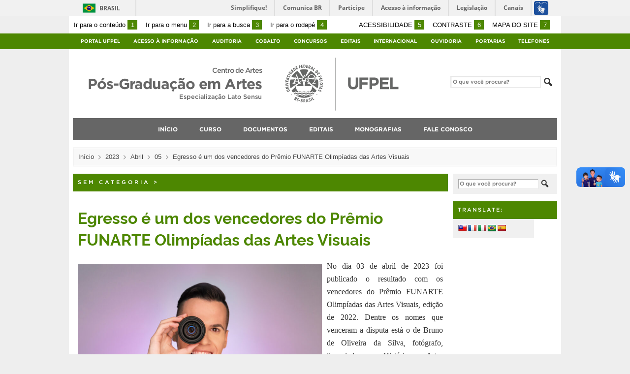

--- FILE ---
content_type: text/html; charset=UTF-8
request_url: https://wp.ufpel.edu.br/especializacaoemartesvisuais/2023/04/05/egresso-e-um-dos-vencedores-do-premio-funarte-olimpiadas-das-artes-visuais/
body_size: 11472
content:
<!DOCTYPE html>
<html prefix="og: http://ogp.me/ns# fb: https://www.facebook.com/2008/fbml" lang="pt-BR">
<head>
	<meta http-equiv="Content-Type" content="text/html; charset=utf-8" />
	<meta name="viewport" content="width=device-width, initial-scale=1.0">
	<title>
		Pós-Graduação em Artes &raquo; Egresso é um dos vencedores do Prêmio FUNARTE Olimpíadas das Artes Visuais	</title>
	<link rel="alternate" type="application/rss+xml" title="Pós-Graduação em Artes" href="https://wp.ufpel.edu.br/especializacaoemartesvisuais/feed/" />

	<meta property='og:title' content='Egresso é um dos vencedores do Prêmio FUNARTE Olimpíadas das Artes Visuais'/>
<meta property='og:image' content='https://wp.ufpel.edu.br/especializacaoemartesvisuais/files/2023/04/Foto-Divulgacao-Oficial-Premio-FUNARTE-Bruno-400x267.jpg' />
<meta property='og:site_name' content='Pós-Graduação em Artes' />
<meta property='og:description' content='No dia 03 de abril de 2023 foi publicado o resultado com os vencedores do Prêmio FUNARTE Olimpíadas das Artes Visuais, edição de 2022. Dentre os nomes que venceram a disputa está o de Bruno de Oliveira da Silva, fotógrafo, licenciado em História e Artes Visuais, egresso da Pós-Graduação em Artes da Universidade Federal de [&hellip;]' />
<meta property='og:type' content='article' />
<meta property='og:url' content='http://wp.ufpel.edu.br/especializacaoemartesvisuais/2023/04/05/egresso-e-um-dos-vencedores-do-premio-funarte-olimpiadas-das-artes-visuais/' />

	<meta name='robots' content='max-image-preview:large' />
	<style>img:is([sizes="auto" i], [sizes^="auto," i]) { contain-intrinsic-size: 3000px 1500px }</style>
	<link rel='dns-prefetch' href='//translate.google.com' />
<link rel='dns-prefetch' href='//www.google.com' />
<link rel='dns-prefetch' href='//barra.brasil.gov.br' />
<script type="text/javascript">
/* <![CDATA[ */
window._wpemojiSettings = {"baseUrl":"https:\/\/s.w.org\/images\/core\/emoji\/16.0.1\/72x72\/","ext":".png","svgUrl":"https:\/\/s.w.org\/images\/core\/emoji\/16.0.1\/svg\/","svgExt":".svg","source":{"concatemoji":"https:\/\/wp.ufpel.edu.br\/especializacaoemartesvisuais\/wp-includes\/js\/wp-emoji-release.min.js?ver=1752861098"}};
/*! This file is auto-generated */
!function(s,n){var o,i,e;function c(e){try{var t={supportTests:e,timestamp:(new Date).valueOf()};sessionStorage.setItem(o,JSON.stringify(t))}catch(e){}}function p(e,t,n){e.clearRect(0,0,e.canvas.width,e.canvas.height),e.fillText(t,0,0);var t=new Uint32Array(e.getImageData(0,0,e.canvas.width,e.canvas.height).data),a=(e.clearRect(0,0,e.canvas.width,e.canvas.height),e.fillText(n,0,0),new Uint32Array(e.getImageData(0,0,e.canvas.width,e.canvas.height).data));return t.every(function(e,t){return e===a[t]})}function u(e,t){e.clearRect(0,0,e.canvas.width,e.canvas.height),e.fillText(t,0,0);for(var n=e.getImageData(16,16,1,1),a=0;a<n.data.length;a++)if(0!==n.data[a])return!1;return!0}function f(e,t,n,a){switch(t){case"flag":return n(e,"\ud83c\udff3\ufe0f\u200d\u26a7\ufe0f","\ud83c\udff3\ufe0f\u200b\u26a7\ufe0f")?!1:!n(e,"\ud83c\udde8\ud83c\uddf6","\ud83c\udde8\u200b\ud83c\uddf6")&&!n(e,"\ud83c\udff4\udb40\udc67\udb40\udc62\udb40\udc65\udb40\udc6e\udb40\udc67\udb40\udc7f","\ud83c\udff4\u200b\udb40\udc67\u200b\udb40\udc62\u200b\udb40\udc65\u200b\udb40\udc6e\u200b\udb40\udc67\u200b\udb40\udc7f");case"emoji":return!a(e,"\ud83e\udedf")}return!1}function g(e,t,n,a){var r="undefined"!=typeof WorkerGlobalScope&&self instanceof WorkerGlobalScope?new OffscreenCanvas(300,150):s.createElement("canvas"),o=r.getContext("2d",{willReadFrequently:!0}),i=(o.textBaseline="top",o.font="600 32px Arial",{});return e.forEach(function(e){i[e]=t(o,e,n,a)}),i}function t(e){var t=s.createElement("script");t.src=e,t.defer=!0,s.head.appendChild(t)}"undefined"!=typeof Promise&&(o="wpEmojiSettingsSupports",i=["flag","emoji"],n.supports={everything:!0,everythingExceptFlag:!0},e=new Promise(function(e){s.addEventListener("DOMContentLoaded",e,{once:!0})}),new Promise(function(t){var n=function(){try{var e=JSON.parse(sessionStorage.getItem(o));if("object"==typeof e&&"number"==typeof e.timestamp&&(new Date).valueOf()<e.timestamp+604800&&"object"==typeof e.supportTests)return e.supportTests}catch(e){}return null}();if(!n){if("undefined"!=typeof Worker&&"undefined"!=typeof OffscreenCanvas&&"undefined"!=typeof URL&&URL.createObjectURL&&"undefined"!=typeof Blob)try{var e="postMessage("+g.toString()+"("+[JSON.stringify(i),f.toString(),p.toString(),u.toString()].join(",")+"));",a=new Blob([e],{type:"text/javascript"}),r=new Worker(URL.createObjectURL(a),{name:"wpTestEmojiSupports"});return void(r.onmessage=function(e){c(n=e.data),r.terminate(),t(n)})}catch(e){}c(n=g(i,f,p,u))}t(n)}).then(function(e){for(var t in e)n.supports[t]=e[t],n.supports.everything=n.supports.everything&&n.supports[t],"flag"!==t&&(n.supports.everythingExceptFlag=n.supports.everythingExceptFlag&&n.supports[t]);n.supports.everythingExceptFlag=n.supports.everythingExceptFlag&&!n.supports.flag,n.DOMReady=!1,n.readyCallback=function(){n.DOMReady=!0}}).then(function(){return e}).then(function(){var e;n.supports.everything||(n.readyCallback(),(e=n.source||{}).concatemoji?t(e.concatemoji):e.wpemoji&&e.twemoji&&(t(e.twemoji),t(e.wpemoji)))}))}((window,document),window._wpemojiSettings);
/* ]]> */
</script>
<style id='wp-emoji-styles-inline-css' type='text/css'>

	img.wp-smiley, img.emoji {
		display: inline !important;
		border: none !important;
		box-shadow: none !important;
		height: 1em !important;
		width: 1em !important;
		margin: 0 0.07em !important;
		vertical-align: -0.1em !important;
		background: none !important;
		padding: 0 !important;
	}
</style>
<link rel='stylesheet' id='wp-block-library-css' href='https://wp.ufpel.edu.br/especializacaoemartesvisuais/wp-includes/css/dist/block-library/style.min.css?ver=1752861095' type='text/css' media='all' />
<style id='classic-theme-styles-inline-css' type='text/css'>
/*! This file is auto-generated */
.wp-block-button__link{color:#fff;background-color:#32373c;border-radius:9999px;box-shadow:none;text-decoration:none;padding:calc(.667em + 2px) calc(1.333em + 2px);font-size:1.125em}.wp-block-file__button{background:#32373c;color:#fff;text-decoration:none}
</style>
<style id='global-styles-inline-css' type='text/css'>
:root{--wp--preset--aspect-ratio--square: 1;--wp--preset--aspect-ratio--4-3: 4/3;--wp--preset--aspect-ratio--3-4: 3/4;--wp--preset--aspect-ratio--3-2: 3/2;--wp--preset--aspect-ratio--2-3: 2/3;--wp--preset--aspect-ratio--16-9: 16/9;--wp--preset--aspect-ratio--9-16: 9/16;--wp--preset--color--black: #000000;--wp--preset--color--cyan-bluish-gray: #abb8c3;--wp--preset--color--white: #ffffff;--wp--preset--color--pale-pink: #f78da7;--wp--preset--color--vivid-red: #cf2e2e;--wp--preset--color--luminous-vivid-orange: #ff6900;--wp--preset--color--luminous-vivid-amber: #fcb900;--wp--preset--color--light-green-cyan: #7bdcb5;--wp--preset--color--vivid-green-cyan: #00d084;--wp--preset--color--pale-cyan-blue: #8ed1fc;--wp--preset--color--vivid-cyan-blue: #0693e3;--wp--preset--color--vivid-purple: #9b51e0;--wp--preset--gradient--vivid-cyan-blue-to-vivid-purple: linear-gradient(135deg,rgba(6,147,227,1) 0%,rgb(155,81,224) 100%);--wp--preset--gradient--light-green-cyan-to-vivid-green-cyan: linear-gradient(135deg,rgb(122,220,180) 0%,rgb(0,208,130) 100%);--wp--preset--gradient--luminous-vivid-amber-to-luminous-vivid-orange: linear-gradient(135deg,rgba(252,185,0,1) 0%,rgba(255,105,0,1) 100%);--wp--preset--gradient--luminous-vivid-orange-to-vivid-red: linear-gradient(135deg,rgba(255,105,0,1) 0%,rgb(207,46,46) 100%);--wp--preset--gradient--very-light-gray-to-cyan-bluish-gray: linear-gradient(135deg,rgb(238,238,238) 0%,rgb(169,184,195) 100%);--wp--preset--gradient--cool-to-warm-spectrum: linear-gradient(135deg,rgb(74,234,220) 0%,rgb(151,120,209) 20%,rgb(207,42,186) 40%,rgb(238,44,130) 60%,rgb(251,105,98) 80%,rgb(254,248,76) 100%);--wp--preset--gradient--blush-light-purple: linear-gradient(135deg,rgb(255,206,236) 0%,rgb(152,150,240) 100%);--wp--preset--gradient--blush-bordeaux: linear-gradient(135deg,rgb(254,205,165) 0%,rgb(254,45,45) 50%,rgb(107,0,62) 100%);--wp--preset--gradient--luminous-dusk: linear-gradient(135deg,rgb(255,203,112) 0%,rgb(199,81,192) 50%,rgb(65,88,208) 100%);--wp--preset--gradient--pale-ocean: linear-gradient(135deg,rgb(255,245,203) 0%,rgb(182,227,212) 50%,rgb(51,167,181) 100%);--wp--preset--gradient--electric-grass: linear-gradient(135deg,rgb(202,248,128) 0%,rgb(113,206,126) 100%);--wp--preset--gradient--midnight: linear-gradient(135deg,rgb(2,3,129) 0%,rgb(40,116,252) 100%);--wp--preset--font-size--small: 14px;--wp--preset--font-size--medium: 20px;--wp--preset--font-size--large: 22px;--wp--preset--font-size--x-large: 42px;--wp--preset--font-size--regular: 16px;--wp--preset--font-size--larger: 28px;--wp--preset--spacing--20: 0.44rem;--wp--preset--spacing--30: 0.67rem;--wp--preset--spacing--40: 1rem;--wp--preset--spacing--50: 1.5rem;--wp--preset--spacing--60: 2.25rem;--wp--preset--spacing--70: 3.38rem;--wp--preset--spacing--80: 5.06rem;--wp--preset--shadow--natural: 6px 6px 9px rgba(0, 0, 0, 0.2);--wp--preset--shadow--deep: 12px 12px 50px rgba(0, 0, 0, 0.4);--wp--preset--shadow--sharp: 6px 6px 0px rgba(0, 0, 0, 0.2);--wp--preset--shadow--outlined: 6px 6px 0px -3px rgba(255, 255, 255, 1), 6px 6px rgba(0, 0, 0, 1);--wp--preset--shadow--crisp: 6px 6px 0px rgba(0, 0, 0, 1);}:where(.is-layout-flex){gap: 0.5em;}:where(.is-layout-grid){gap: 0.5em;}body .is-layout-flex{display: flex;}.is-layout-flex{flex-wrap: wrap;align-items: center;}.is-layout-flex > :is(*, div){margin: 0;}body .is-layout-grid{display: grid;}.is-layout-grid > :is(*, div){margin: 0;}:where(.wp-block-columns.is-layout-flex){gap: 2em;}:where(.wp-block-columns.is-layout-grid){gap: 2em;}:where(.wp-block-post-template.is-layout-flex){gap: 1.25em;}:where(.wp-block-post-template.is-layout-grid){gap: 1.25em;}.has-black-color{color: var(--wp--preset--color--black) !important;}.has-cyan-bluish-gray-color{color: var(--wp--preset--color--cyan-bluish-gray) !important;}.has-white-color{color: var(--wp--preset--color--white) !important;}.has-pale-pink-color{color: var(--wp--preset--color--pale-pink) !important;}.has-vivid-red-color{color: var(--wp--preset--color--vivid-red) !important;}.has-luminous-vivid-orange-color{color: var(--wp--preset--color--luminous-vivid-orange) !important;}.has-luminous-vivid-amber-color{color: var(--wp--preset--color--luminous-vivid-amber) !important;}.has-light-green-cyan-color{color: var(--wp--preset--color--light-green-cyan) !important;}.has-vivid-green-cyan-color{color: var(--wp--preset--color--vivid-green-cyan) !important;}.has-pale-cyan-blue-color{color: var(--wp--preset--color--pale-cyan-blue) !important;}.has-vivid-cyan-blue-color{color: var(--wp--preset--color--vivid-cyan-blue) !important;}.has-vivid-purple-color{color: var(--wp--preset--color--vivid-purple) !important;}.has-black-background-color{background-color: var(--wp--preset--color--black) !important;}.has-cyan-bluish-gray-background-color{background-color: var(--wp--preset--color--cyan-bluish-gray) !important;}.has-white-background-color{background-color: var(--wp--preset--color--white) !important;}.has-pale-pink-background-color{background-color: var(--wp--preset--color--pale-pink) !important;}.has-vivid-red-background-color{background-color: var(--wp--preset--color--vivid-red) !important;}.has-luminous-vivid-orange-background-color{background-color: var(--wp--preset--color--luminous-vivid-orange) !important;}.has-luminous-vivid-amber-background-color{background-color: var(--wp--preset--color--luminous-vivid-amber) !important;}.has-light-green-cyan-background-color{background-color: var(--wp--preset--color--light-green-cyan) !important;}.has-vivid-green-cyan-background-color{background-color: var(--wp--preset--color--vivid-green-cyan) !important;}.has-pale-cyan-blue-background-color{background-color: var(--wp--preset--color--pale-cyan-blue) !important;}.has-vivid-cyan-blue-background-color{background-color: var(--wp--preset--color--vivid-cyan-blue) !important;}.has-vivid-purple-background-color{background-color: var(--wp--preset--color--vivid-purple) !important;}.has-black-border-color{border-color: var(--wp--preset--color--black) !important;}.has-cyan-bluish-gray-border-color{border-color: var(--wp--preset--color--cyan-bluish-gray) !important;}.has-white-border-color{border-color: var(--wp--preset--color--white) !important;}.has-pale-pink-border-color{border-color: var(--wp--preset--color--pale-pink) !important;}.has-vivid-red-border-color{border-color: var(--wp--preset--color--vivid-red) !important;}.has-luminous-vivid-orange-border-color{border-color: var(--wp--preset--color--luminous-vivid-orange) !important;}.has-luminous-vivid-amber-border-color{border-color: var(--wp--preset--color--luminous-vivid-amber) !important;}.has-light-green-cyan-border-color{border-color: var(--wp--preset--color--light-green-cyan) !important;}.has-vivid-green-cyan-border-color{border-color: var(--wp--preset--color--vivid-green-cyan) !important;}.has-pale-cyan-blue-border-color{border-color: var(--wp--preset--color--pale-cyan-blue) !important;}.has-vivid-cyan-blue-border-color{border-color: var(--wp--preset--color--vivid-cyan-blue) !important;}.has-vivid-purple-border-color{border-color: var(--wp--preset--color--vivid-purple) !important;}.has-vivid-cyan-blue-to-vivid-purple-gradient-background{background: var(--wp--preset--gradient--vivid-cyan-blue-to-vivid-purple) !important;}.has-light-green-cyan-to-vivid-green-cyan-gradient-background{background: var(--wp--preset--gradient--light-green-cyan-to-vivid-green-cyan) !important;}.has-luminous-vivid-amber-to-luminous-vivid-orange-gradient-background{background: var(--wp--preset--gradient--luminous-vivid-amber-to-luminous-vivid-orange) !important;}.has-luminous-vivid-orange-to-vivid-red-gradient-background{background: var(--wp--preset--gradient--luminous-vivid-orange-to-vivid-red) !important;}.has-very-light-gray-to-cyan-bluish-gray-gradient-background{background: var(--wp--preset--gradient--very-light-gray-to-cyan-bluish-gray) !important;}.has-cool-to-warm-spectrum-gradient-background{background: var(--wp--preset--gradient--cool-to-warm-spectrum) !important;}.has-blush-light-purple-gradient-background{background: var(--wp--preset--gradient--blush-light-purple) !important;}.has-blush-bordeaux-gradient-background{background: var(--wp--preset--gradient--blush-bordeaux) !important;}.has-luminous-dusk-gradient-background{background: var(--wp--preset--gradient--luminous-dusk) !important;}.has-pale-ocean-gradient-background{background: var(--wp--preset--gradient--pale-ocean) !important;}.has-electric-grass-gradient-background{background: var(--wp--preset--gradient--electric-grass) !important;}.has-midnight-gradient-background{background: var(--wp--preset--gradient--midnight) !important;}.has-small-font-size{font-size: var(--wp--preset--font-size--small) !important;}.has-medium-font-size{font-size: var(--wp--preset--font-size--medium) !important;}.has-large-font-size{font-size: var(--wp--preset--font-size--large) !important;}.has-x-large-font-size{font-size: var(--wp--preset--font-size--x-large) !important;}
:where(.wp-block-post-template.is-layout-flex){gap: 1.25em;}:where(.wp-block-post-template.is-layout-grid){gap: 1.25em;}
:where(.wp-block-columns.is-layout-flex){gap: 2em;}:where(.wp-block-columns.is-layout-grid){gap: 2em;}
:root :where(.wp-block-pullquote){font-size: 1.5em;line-height: 1.6;}
</style>
<link rel='stylesheet' id='contact-form-7-css' href='https://wp.ufpel.edu.br/especializacaoemartesvisuais/wp-content/plugins/contact-form-7/includes/css/styles.css?ver=1760557320' type='text/css' media='all' />
<link rel='stylesheet' id='dashicons-css' href='https://wp.ufpel.edu.br/especializacaoemartesvisuais/wp-includes/css/dashicons.min.css?ver=1621980506' type='text/css' media='all' />
<link rel='stylesheet' id='cobalto-css' href='https://wp.ufpel.edu.br/especializacaoemartesvisuais/wp-content/plugins/dados-cobalto/css/frontend.css?ver=1727096648' type='text/css' media='all' />
<link rel='stylesheet' id='fullcalendar-css' href='https://wp.ufpel.edu.br/especializacaoemartesvisuais/wp-content/plugins/dados-cobalto/js/fullcalendar-5.11.0/lib/main.min.css?ver=1727096649' type='text/css' media='all' />
<link rel='stylesheet' id='google-language-translator-css' href='https://wp.ufpel.edu.br/especializacaoemartesvisuais/wp-content/plugins/google-language-translator/css/style.css?ver=1703019854' type='text/css' media='' />
<link rel='stylesheet' id='wpipessoa-css' href='https://wp.ufpel.edu.br/especializacaoemartesvisuais/wp-content/plugins/wpi-pessoas/css/frontend.css?ver=1572361390' type='text/css' media='all' />
<link rel='stylesheet' id='fa-solid-css' href='https://wp.ufpel.edu.br/especializacaoemartesvisuais/wp-content/themes/UFPel2.0/vendor/fontawesome/css/solid.min.css?ver=1686149138' type='text/css' media='all' />
<link rel='stylesheet' id='fa-brands-css' href='https://wp.ufpel.edu.br/especializacaoemartesvisuais/wp-content/themes/UFPel2.0/vendor/fontawesome/css/brands.min.css?ver=1686149138' type='text/css' media='all' />
<link rel='stylesheet' id='ufpel-css' href='https://wp.ufpel.edu.br/especializacaoemartesvisuais/wp-content/themes/UFPel2.0/style.css?ver=1686149138' type='text/css' media='all' />
<style id='ufpel-inline-css' type='text/css'>

		.corTexto,
		#titulo:hover { color: #4d8701; }
		.corFundo { background-color: #4d8701; }
		.corBorda { border-color: #4d8701; }
		.corFill  { fill: #4d8701; }
		.dest_bloco:hover > .dest_bloco_titulo { color: #4d8701; border-color: #4d8701; }
		#nomesite { font-size: 1.75em; }
		#und_vinc { font-size: 0.85em; }
	
			#menu_principal { font-size: 12px;	}
			#menu_principal ul ul li { font-size: 13px; text-transform: none; }
			#menu_principal ul ul li a { font-weight: normal; }
			#menu_principal ul > li > a { padding-left: 20px; padding-right: 20px; }
		
			#menu_principal { text-align: center; }
		
</style>
<link rel='stylesheet' id='ufpel-contraste-css' href='https://wp.ufpel.edu.br/especializacaoemartesvisuais/wp-content/themes/UFPel2.0/css/contraste.css?ver=1686149136' type='text/css' media='all' />
<link rel='stylesheet' id='federalfm-css' href='https://wp.ufpel.edu.br/especializacaoemartesvisuais/wp-content/plugins/widgets-ufpel/radio/frontend.css?ver=1661875529' type='text/css' media='all' />
<link rel='stylesheet' id='federalfm-skin-css' href='https://wp.ufpel.edu.br/especializacaoemartesvisuais/wp-content/plugins/widgets-ufpel/radio/jplayer/skin.css?ver=1661875529' type='text/css' media='all' />
<link rel='stylesheet' id='previsao-cppmet-css' href='https://wp.ufpel.edu.br/especializacaoemartesvisuais/wp-content/plugins/widgets-ufpel/previsao/frontend.css?ver=1661875528' type='text/css' media='all' />
<link rel='stylesheet' id='arquivoinst-widget-css' href='https://wp.ufpel.edu.br/especializacaoemartesvisuais/wp-content/plugins/widgets-ufpel/arquivo//frontend.css?ver=1661875528' type='text/css' media='all' />
<link rel='stylesheet' id='manchete-widget-styles-css' href='https://wp.ufpel.edu.br/especializacaoemartesvisuais/wp-content/plugins/widgets-ufpel/manchete//frontend.css?ver=1661875528' type='text/css' media='all' />
<script type="text/javascript" src="https://wp.ufpel.edu.br/especializacaoemartesvisuais/wp-includes/js/jquery/jquery.min.js?ver=1754069796" id="jquery-core-js"></script>
<script type="text/javascript" src="https://wp.ufpel.edu.br/especializacaoemartesvisuais/wp-includes/js/jquery/jquery-migrate.min.js?ver=1693343920" id="jquery-migrate-js"></script>
<script type="text/javascript" src="https://wp.ufpel.edu.br/especializacaoemartesvisuais/wp-content/themes/UFPel2.0/js/menu-w3c/MenubarItemLinks.js?ver=1686149137" id="menubar-item-links-js"></script>
<script type="text/javascript" src="https://wp.ufpel.edu.br/especializacaoemartesvisuais/wp-content/themes/UFPel2.0/js/menu-w3c/MenubarLinks.js?ver=1686149137" id="menubar-links-js"></script>
<script type="text/javascript" src="https://wp.ufpel.edu.br/especializacaoemartesvisuais/wp-content/themes/UFPel2.0/js/menu-w3c/PopupMenuItemLinks.js?ver=1686149137" id="popup-menu-item-links-js"></script>
<script type="text/javascript" src="https://wp.ufpel.edu.br/especializacaoemartesvisuais/wp-content/themes/UFPel2.0/js/menu-w3c/PopupMenuLinks.js?ver=1686149137" id="popup-menu-links-js"></script>
<script type="text/javascript" src="https://wp.ufpel.edu.br/especializacaoemartesvisuais/wp-content/themes/UFPel2.0/js/reflex/reflex.js?ver=1686149137" id="reflex-js"></script>
<script type="text/javascript" src="https://wp.ufpel.edu.br/especializacaoemartesvisuais/wp-content/themes/UFPel2.0/js/jcarousel/jquery.jcarousel.min.js?ver=1686149137" id="jcarousel-js"></script>
<script type="text/javascript" src="https://wp.ufpel.edu.br/especializacaoemartesvisuais/wp-content/themes/UFPel2.0/js/jcarousel/jquery.jcarousel-swipe.min.js?ver=1686149137" id="jcarousel-swipe-js"></script>
<script type="text/javascript" id="base-site-js-extra">
/* <![CDATA[ */
var configTema = {"fixaScroll":"1"};
/* ]]> */
</script>
<script type="text/javascript" src="https://wp.ufpel.edu.br/especializacaoemartesvisuais/wp-content/themes/UFPel2.0/js/base.js?ver=1686149137" id="base-site-js"></script>
<script type="text/javascript" src="https://wp.ufpel.edu.br/especializacaoemartesvisuais/wp-content/plugins/widgets-ufpel/radio/jplayer/jplayer/jquery.jplayer.min.js?ver=1661875529" id="federalfm-player-js"></script>
<script type="text/javascript" id="federalfm-js-extra">
/* <![CDATA[ */
var dadosPHP = {"widget_url":"https:\/\/wp.ufpel.edu.br\/especializacaoemartesvisuais\/wp-content\/plugins\/widgets-ufpel\/radio\/","autoplay":"","msg_agora":"Agora:","msg_erro":"Fluxo de \u00e1udio n\u00e3o dispon\u00edvel"};
/* ]]> */
</script>
<script type="text/javascript" src="https://wp.ufpel.edu.br/especializacaoemartesvisuais/wp-content/plugins/widgets-ufpel/radio/frontend.js?ver=1757509216" id="federalfm-js"></script>
<script type="text/javascript" src="https://wp.ufpel.edu.br/especializacaoemartesvisuais/wp-content/themes/UFPel2.0/widgets/linksdestacados/widget.js?ver=1686149139" id="linksdestacados-widget-script-js"></script>
<link rel="https://api.w.org/" href="https://wp.ufpel.edu.br/especializacaoemartesvisuais/wp-json/" /><link rel="alternate" title="JSON" type="application/json" href="https://wp.ufpel.edu.br/especializacaoemartesvisuais/wp-json/wp/v2/posts/1282" /><link rel="EditURI" type="application/rsd+xml" title="RSD" href="https://wp.ufpel.edu.br/especializacaoemartesvisuais/xmlrpc.php?rsd" />
<link rel="canonical" href="https://wp.ufpel.edu.br/especializacaoemartesvisuais/2023/04/05/egresso-e-um-dos-vencedores-do-premio-funarte-olimpiadas-das-artes-visuais/" />
<link rel='shortlink' href='https://wp.ufpel.edu.br/especializacaoemartesvisuais/?p=1282' />
<link rel="alternate" title="oEmbed (JSON)" type="application/json+oembed" href="https://wp.ufpel.edu.br/especializacaoemartesvisuais/wp-json/oembed/1.0/embed?url=https%3A%2F%2Fwp.ufpel.edu.br%2Fespecializacaoemartesvisuais%2F2023%2F04%2F05%2Fegresso-e-um-dos-vencedores-do-premio-funarte-olimpiadas-das-artes-visuais%2F" />
<link rel="alternate" title="oEmbed (XML)" type="text/xml+oembed" href="https://wp.ufpel.edu.br/especializacaoemartesvisuais/wp-json/oembed/1.0/embed?url=https%3A%2F%2Fwp.ufpel.edu.br%2Fespecializacaoemartesvisuais%2F2023%2F04%2F05%2Fegresso-e-um-dos-vencedores-do-premio-funarte-olimpiadas-das-artes-visuais%2F&#038;format=xml" />
<style>p.hello{font-size:12px;color:darkgray;}#google_language_translator,#flags{text-align:left;}#google_language_translator{clear:both;}#flags{width:165px;}#flags a{display:inline-block;margin-right:2px;}#google_language_translator{width:auto!important;}div.skiptranslate.goog-te-gadget{display:inline!important;}.goog-tooltip{display: none!important;}.goog-tooltip:hover{display: none!important;}.goog-text-highlight{background-color:transparent!important;border:none!important;box-shadow:none!important;}#google_language_translator{display:none;}#google_language_translator select.goog-te-combo{color:#32373c;}#google_language_translator{color:transparent;}body{top:0px!important;}#goog-gt-{display:none!important;}font font{background-color:transparent!important;box-shadow:none!important;position:initial!important;}#glt-translate-trigger{left:20px;right:auto;}#glt-translate-trigger > span{color:#ffffff;}#glt-translate-trigger{background:#f89406;}.goog-te-gadget .goog-te-combo{width:100%;}</style>
<!-- Matomo -->
<script type="text/javascript">
  var _paq = _paq || [];
  _paq.push(['trackPageView']);
  _paq.push(['enableLinkTracking']);
  (function() {
    var u="https://stats.ufpel.edu.br/";
    _paq.push(['setTrackerUrl', u+'piwik.php']);
    _paq.push(['setSiteId', '5']);
    var d=document, g=d.createElement('script'), s=d.getElementsByTagName('script')[0];
    g.type='text/javascript'; g.async=true; g.defer=true; g.src=u+'piwik.js'; s.parentNode.insertBefore(g,s);
  })();
</script>
<noscript><p><img src="https://stats.ufpel.edu.br/piwik.php?idsite=5&amp;rec=1" style="border:0;" alt="" /></p></noscript>
<!-- End Matomo Code -->

</head>

<body class="wp-singular post-template-default single single-post postid-1282 single-format-standard wp-theme-UFPel20">

	<script type="text/javascript">
		var templateUrl = "https://wp.ufpel.edu.br/especializacaoemartesvisuais/wp-content/themes/UFPel2.0";
	</script>

	<div id="box">
	<header>
		<div id="barra-acessibilidade" class="wrapper barra-acessibilidade clearfix">
			<ul class="atalhos-acessibilidade atalhos-acessibilidade-desktop">
				<li><a accesskey="1" href="#inicioConteudo">Ir para o conteúdo <span class="corFundo">1</span></a></li>
				<li><a accesskey="2" href="#menu_principal" id="irMenu">Ir para o menu <span class="corFundo">2</span></a></li>
				<li><a accesskey="3" href="#campoBusca" id="irBusca">Ir para a busca <span class="corFundo">3</span></a></li>
				<li><a accesskey="4" href="#foot_content">Ir para o rodapé <span class="corFundo">4</span></a></li>
			</ul>
			<ul class="atalhos-acessibilidade atalhos-acessibilidade-gerais">
				<li><a accesskey="5" href="https://wp.ufpel.edu.br/especializacaoemartesvisuais/recursos-de-acessibilidade" class="caps">Acessibilidade <span class="corFundo">5</span></a></li>
				<li><a accesskey="6" href="#contraste" id="contraste" class="caps">Contraste <span class="corFundo">6</span></a></li>
				<li><a accesskey="7" href="https://wp.ufpel.edu.br/especializacaoemartesvisuais/mapa-do-site" id="contraste" class="caps">Mapa do site <span class="corFundo">7</span></a></li>
			</ul>
		</div>

					<div id="barra-brasil" style="background: #7F7F7F; height: 20px; padding: 0 0 0 10px; display: block; box-sizing: border-box;">
				<ul id="menu-barra-temp" style="list-style:none;">
					<li style="display:inline; float:left;padding-right:10px; margin-right:10px; border-right:1px solid #EDEDED"><a href="http://brasil.gov.br" style="font-family:sans,sans-serif; text-decoration:none; color:white;">Portal do Governo Brasileiro</a></li>
					<li><a style="font-family:sans,sans-serif; text-decoration:none; color:white;" href="http://epwg.governoeletronico.gov.br/barra/atualize.html">Atualize sua Barra de Governo</a></li>
				</ul>
			</div>
		
		<div id="menu_ufpel" class="corFundo">
			<div class="hor_center" id="menu_ufpel_list">
				<button class="ufpel-toggle"><span class="dashicons dashicons-menu"></span></button>
				<ul id="menu-menu-ufpel" class="menu corFundo">
					<li><a href="https://ufpel.edu.br">Portal UFPel</a></li>
				<li><a href="http://wp.ufpel.edu.br/acessoainformacao" title="Acesso à Informação &#8211; UFPel">Acesso à Informação</a></li><li><a href="http://wp.ufpel.edu.br/audin/" title="Auditoria Interna">Auditoria</a></li><li><a href="https://cobalto.ufpel.edu.br" title="Cobalto &#8211; Sistema Integrado de Gestão">Cobalto</a></li><li><a href="http://concursos.ufpel.edu.br" title="Concursos">Concursos</a></li><li><a href="http://portal.ufpel.edu.br/editais/" title="Editais">Editais</a></li><li><a href="https://wp.ufpel.edu.br/international/" title="Internacional">Internacional</a></li><li><a href="http://wp.ufpel.edu.br/ouvidoria" title="">Ouvidoria</a></li><li><a href="http://reitoria.ufpel.edu.br/portarias/" title="Portarias">Portarias</a></li><li><a href="https://cobalto.ufpel.edu.br/portal/consultas/guiatelefonicopublico" title="Guia Telefônico Interno">Telefones</a></li>				</ul>
			</div>
		</div>

		<div class="wrapper">
			<div class="header_content_filler"></div>
			<div id="header_content">
				<a href="https://wp.ufpel.edu.br/especializacaoemartesvisuais" title="Página inicial">
					<div id="titulo">
						<span id="und_vinc">Centro de Artes</span>
						<span id="nomesite">Pós-Graduação em Artes</span>
						<span id="descricaosite">Especialização Lato Sensu</span>
					</div>
				</a>
				<a href="https://ufpel.edu.br" title="Portal UFPel">
					<div id="escudo"></div>
				</a>

				<div id="busca">
					<form role="search" method="get" id="searchform" action="https://wp.ufpel.edu.br/especializacaoemartesvisuais/">
    <div>
        <input type="text" value="" name="s" id="campoBusca" placeholder="O que você procura?">
<!--        <input type="submit" id="botaoBusca" value="" title="Pesquisar na UFPel"> -->
        <span class="dashicons dashicons-search"></span>
    </div>
</form>				</div>
			</div>
			<div class="limpa"></div>
		</div>

		<div class="wrapper">
			<nav id="menu_principal" aria-label="Menu principal">
				<button class="principal-toggle"><span class="dashicons dashicons-menu"></span> &nbsp;MENU</button>
<ul id="menu-principal" class="menu"><li id="menu-item-1085" class="menu-item menu-item-type-custom menu-item-object-custom menu-item-home menu-item-1085"><a href="https://wp.ufpel.edu.br/especializacaoemartesvisuais/">Início</a></li>
<li id="menu-item-1086" class="menu-item menu-item-type-post_type menu-item-object-page menu-item-has-children menu-item-1086"><a href="https://wp.ufpel.edu.br/especializacaoemartesvisuais/curso/">Curso</a>
<ul class="sub-menu">
	<li id="menu-item-1087" class="menu-item menu-item-type-post_type menu-item-object-page menu-item-1087"><a href="https://wp.ufpel.edu.br/especializacaoemartesvisuais/curso/corpo-docente/">Corpo docente</a></li>
	<li id="menu-item-1088" class="menu-item menu-item-type-post_type menu-item-object-page menu-item-1088"><a href="https://wp.ufpel.edu.br/especializacaoemartesvisuais/curso/disciplinas/">Disciplinas</a></li>
	<li id="menu-item-1089" class="menu-item menu-item-type-post_type menu-item-object-page menu-item-1089"><a href="https://wp.ufpel.edu.br/especializacaoemartesvisuais/curso/historico-2/">Histórico</a></li>
	<li id="menu-item-1090" class="menu-item menu-item-type-post_type menu-item-object-page menu-item-1090"><a href="https://wp.ufpel.edu.br/especializacaoemartesvisuais/curso/sobre/">Sobre</a></li>
</ul>
</li>
<li id="menu-item-1091" class="menu-item menu-item-type-post_type menu-item-object-page menu-item-has-children menu-item-1091"><a href="https://wp.ufpel.edu.br/especializacaoemartesvisuais/documentos/">Documentos</a>
<ul class="sub-menu">
	<li id="menu-item-1092" class="menu-item menu-item-type-post_type menu-item-object-page menu-item-1092"><a href="https://wp.ufpel.edu.br/especializacaoemartesvisuais/documentos/horarios-do-semestre/">Horários do semestre</a></li>
	<li id="menu-item-1093" class="menu-item menu-item-type-post_type menu-item-object-page menu-item-1093"><a href="https://wp.ufpel.edu.br/especializacaoemartesvisuais/documentos/formularios-e-procedimentos/">Formulários e Procedimentos</a></li>
</ul>
</li>
<li id="menu-item-1095" class="menu-item menu-item-type-post_type menu-item-object-page menu-item-1095"><a href="https://wp.ufpel.edu.br/especializacaoemartesvisuais/editais/">Editais</a></li>
<li id="menu-item-1096" class="menu-item menu-item-type-post_type menu-item-object-page menu-item-has-children menu-item-1096"><a href="https://wp.ufpel.edu.br/especializacaoemartesvisuais/monografias/">Monografias</a>
<ul class="sub-menu">
	<li id="menu-item-1098" class="menu-item menu-item-type-post_type menu-item-object-page menu-item-1098"><a href="https://wp.ufpel.edu.br/especializacaoemartesvisuais/monografias/2019-2/">2024</a></li>
	<li id="menu-item-1097" class="menu-item menu-item-type-post_type menu-item-object-page menu-item-1097"><a href="https://wp.ufpel.edu.br/especializacaoemartesvisuais/monografias/2018-2/">2023</a></li>
	<li id="menu-item-1100" class="menu-item menu-item-type-post_type menu-item-object-page menu-item-1100"><a href="https://wp.ufpel.edu.br/especializacaoemartesvisuais/monografias/2022-2/">2022</a></li>
	<li id="menu-item-1101" class="menu-item menu-item-type-post_type menu-item-object-page menu-item-1101"><a href="https://wp.ufpel.edu.br/especializacaoemartesvisuais/monografias/2021-2/">2021</a></li>
	<li id="menu-item-1099" class="menu-item menu-item-type-post_type menu-item-object-page menu-item-1099"><a href="https://wp.ufpel.edu.br/especializacaoemartesvisuais/monografias/2020-2/">2020</a></li>
	<li id="menu-item-1102" class="menu-item menu-item-type-post_type menu-item-object-page menu-item-1102"><a href="https://wp.ufpel.edu.br/especializacaoemartesvisuais/monografias/anteriores/">Anteriores</a></li>
</ul>
</li>
<li id="menu-item-1103" class="menu-item menu-item-type-post_type menu-item-object-page menu-item-1103"><a href="https://wp.ufpel.edu.br/especializacaoemartesvisuais/fale-conosco/">Fale Conosco</a></li>
</ul>			</nav>
		</div>
		<div class="limpa"></div>

		
	</header>
	<div class="limpa"></div>

<nav class="breadcrumbs wrapper" aria-label="Breadcrumb"><ul><li><a href="https://wp.ufpel.edu.br/especializacaoemartesvisuais">Início</a></li><li><a href="https://wp.ufpel.edu.br/especializacaoemartesvisuais/2023/">2023</a></li><li><a href="https://wp.ufpel.edu.br/especializacaoemartesvisuais/2023/04/">Abril</a></li><li><a href="https://wp.ufpel.edu.br/especializacaoemartesvisuais/2023/04/05/">05</a></li><li>Egresso é um dos vencedores do Prêmio FUNARTE Olimpíadas das Artes Visuais</li></ul></nav>
	<a href="#" id="inicioConteudo" name="inicioConteudo" class="leitor-tela">Início do conteúdo</a>	<div class="limpa"></div>

	<div id="post-1282" class="post-1282 post type-post status-publish format-standard hentry category-sem-categoria">
		<div class="wrapper">
			<div id="single_content">
				<section id="single_post">
					<div class="content_header corFundo">
					<a href="https://wp.ufpel.edu.br/especializacaoemartesvisuais/category/sem-categoria/">Sem categoria</a> > 					</div>

					<article id="single_post_inside" class="single_post_inside">

						<h1 class="corTexto">Egresso é um dos vencedores do Prêmio FUNARTE Olimpíadas das Artes Visuais</h1><p><a href="https://wp.ufpel.edu.br/especializacaoemartesvisuais/files/2023/04/Foto-Divulgacao-Oficial-Premio-FUNARTE-Bruno-scaled.jpg"><img class="wp-image-1284 alignleft" src="https://wp.ufpel.edu.br/especializacaoemartesvisuais/files/2023/04/Foto-Divulgacao-Oficial-Premio-FUNARTE-Bruno-400x267.jpg" alt="" width="496" height="331" srcset="https://wp.ufpel.edu.br/especializacaoemartesvisuais/files/2023/04/Foto-Divulgacao-Oficial-Premio-FUNARTE-Bruno-400x267.jpg 400w, https://wp.ufpel.edu.br/especializacaoemartesvisuais/files/2023/04/Foto-Divulgacao-Oficial-Premio-FUNARTE-Bruno-1024x683.jpg 1024w, https://wp.ufpel.edu.br/especializacaoemartesvisuais/files/2023/04/Foto-Divulgacao-Oficial-Premio-FUNARTE-Bruno-768x512.jpg 768w, https://wp.ufpel.edu.br/especializacaoemartesvisuais/files/2023/04/Foto-Divulgacao-Oficial-Premio-FUNARTE-Bruno-1536x1024.jpg 1536w, https://wp.ufpel.edu.br/especializacaoemartesvisuais/files/2023/04/Foto-Divulgacao-Oficial-Premio-FUNARTE-Bruno-2048x1365.jpg 2048w" sizes="(max-width: 496px) 100vw, 496px" /></a></p>
<p align="justify"><span style="font-family: Times New Roman, serif;"><span style="font-size: medium;">No dia 03 de abril de 2023 foi publicado o resultado com os vencedores do Prêmio FUNARTE Olimpíadas das Artes Visuais, edição de 2022. Dentre os nomes que venceram a disputa está o de Bruno de Oliveira da Silva, fotógrafo, licenciado em História e Artes Visuais, egresso da Pós-Graduação em Artes da Universidade Federal de Pelotas – UFPel, bacharel, mestre e doutorando em Turismo e Hotelaria pela UNIVALI. Seu projeto foi inscrito na categoria “fotografia” e intitulado “(Re) Significações de Visualidades em Sítios Históricos das Missões Jesuíticas Guaranis por Meio da Fotografia Artística”. </span></span></p>
<p align="justify"><span style="font-family: Times New Roman, serif;"><span style="font-size: medium;">As criações artísticas inseridas no trabalho foram registradas em dois sítios históricos das antigas Missões Jesuíticas no estado do Rio Grande do Sul: Sítio de São Miguel Arcanjo, Patrimônio Mundial Cultural reconhecido pela Organização das Nações Unidas para a Educação, a Ciência e a Cultura – UNESCO, localizado na cidade de São Miguel das Missões; e o Sítio de São João Batista, Patrimônio Nacional protegido pelo Instituto do Patrimônio Histórico e Artístico Nacional – IPHAN, localizado área rural do município de Entre-Ijuís. </span></span></p>
<p align="justify"><span style="color: #000000;"><span style="font-family: Arial, serif;"><span style="font-size: medium;"><span style="font-family: Times New Roman, serif;">As fotografias podem ser conferidas no vídeo apresentado pela página de divulgação acadêmica de Bruno @visualidades.br em seu canal no YouTube: </span><a href="https://youtu.be/M-mq3ixEo6M">https://youtu.be/M-mq3ixEo6M</a></span></span></span></p>
<p align="justify"><span style="color: #000000;"><span style="font-family: Arial, serif;"><span style="font-size: medium;"><span style="color: #0d0d0d;"><span style="font-family: Times New Roman, serif;">Créditos institucionais: </span></span></span></span></span><span style="color: #000000;"><span style="font-family: Arial, serif;"><span style="font-size: medium;"><span style="color: #0d0d0d;"><span style="font-family: Times New Roman, serif;">Instituto do Patrimônio Histórico e Artístico Nacional que autorizou a realização de capturas visuais e gravações audiovisuais nos espaços pertencentes ao Parque Histórico Nacional das Missões.</span></span></span></span></span></p>
<p align="justify"><span style="color: #000000; font-size: 10pt;"><span style="font-family: Arial, serif;"><span style="color: #0d0d0d;"><span style="font-family: Times New Roman, serif;">Fundação Nacional das Artes &#8211; FUNARTE. </span></span></span></span></p>
<p align="justify"><span style="color: #000000; font-size: 10pt;"><span style="font-family: Arial, serif;"><span style="color: #0d0d0d;"><span style="font-family: Times New Roman, serif;">Ministério da Cultura &#8211; Governo Federal.</span></span></span></span></p>
<p><span style="font-size: 10pt;">Fonte da Notícia: <span style="font-family: Times New Roman, serif;">@visualidades.br</span></span></p>

						<div class="limpa"></div>

						<div id="sign">Publicado <span class="single_pub_data">em <a href="https://wp.ufpel.edu.br/especializacaoemartesvisuais/2023/04/05/">05/04/2023</a></span><span class="single_pub_categorias">, na categoria <a href="https://wp.ufpel.edu.br/especializacaoemartesvisuais/category/sem-categoria/" title="Ver todos os posts em Sem categoria">Sem categoria</a>.</span> </div>
					</article>


				</section>

				<section id="sidebar">
					<button class="sidebar-toggle corFundo"><span class="dashicons dashicons-arrow-left-alt2"></span></button>
					<ul>
						<li id="search-2" class="widget widget_search"><form role="search" method="get" id="searchform" action="https://wp.ufpel.edu.br/especializacaoemartesvisuais/">
    <div>
        <input type="text" value="" name="s" id="campoBusca" placeholder="O que você procura?">
<!--        <input type="submit" id="botaoBusca" value="" title="Pesquisar na UFPel"> -->
        <span class="dashicons dashicons-search"></span>
    </div>
</form></li><li id="glt_widget-2" class="widget widget_glt_widget"><h2 class="content_header corFundo">Translate:</h2><div id="flags" class="size18"><ul id="sortable" class="ui-sortable" style="float:left"><li id='English'><a href='#' title='English' class='nturl notranslate en flag united-states'></a></li><li id='French'><a href='#' title='French' class='nturl notranslate fr flag French'></a></li><li id='Italian'><a href='#' title='Italian' class='nturl notranslate it flag Italian'></a></li><li id='Portuguese'><a href='#' title='Portuguese' class='nturl notranslate pt flag brazil'></a></li><li id='Spanish'><a href='#' title='Spanish' class='nturl notranslate es flag Spanish'></a></li></ul></div><div id="google_language_translator" class="default-language-pt"></div></li>					</ul>
				</section>

				<div class="limpa"></div>
			</div>
		</div>
	</div>

	<div class="limpa"></div>
		<footer>


			<div class="wrapper">
				<div id="foot_content">
					<ul>
						<li id="foot_localizacao">
							<h2 class="corTexto">Pós-Graduação (Especialização) em Artes</h2><div class="textwidget"><p><b><a href="https://goo.gl/maps/UPBfwo6SGwYBCP6X8" title="Localize no mapa"><span class="dashicons dashicons-location"></span>Centro de Artes</a></b></p><p>R. Álvaro Chaves, 65 - Centro, Pelotas - RS, 96010-760</p>
<p><a href="#" class="obfuscation" data-dominio="gmail.com" data-usuario="posgraduacao.artes"><i class="dashicons dashicons-email"></i> <span>clique para ver o e-mail</span></a></p></div>						</li>
						<li>
							<ul>
															</ul>
						</li>
						<li>
							<ul>
															</ul>
						</li>
					</ul>
					<div id="foot_content_end" class="limpa"></div>
				</div>
				<div id="creditos" class="corBorda">
					<div class="creditos_content">
						<div id="midiassociais" class="midias-sociais corTexto">
							<ul><li title="Feed RSS"><a href="https://wp.ufpel.edu.br/especializacaoemartesvisuais/feed/"></a></li></ul>						</div>
						<div id="copyright">&copy;2026 Pós-Graduação em Artes.</div>
						<div id="wp">Criado com <a href="https://wp.ufpel.edu.br">WordPress</a>. </div>
						<div id="equipe">Tema desenvolvido por <a href="https://wp.ufpel.edu.br/sgtic">SGTIC / UFPel</a>.</div>
					</div>
				</div>
			</div>
		</footer>
		<div class="limpa"></div>
	</div>

<script type="speculationrules">
{"prefetch":[{"source":"document","where":{"and":[{"href_matches":"\/especializacaoemartesvisuais\/*"},{"not":{"href_matches":["\/especializacaoemartesvisuais\/wp-*.php","\/especializacaoemartesvisuais\/wp-admin\/*","\/especializacaoemartesvisuais\/files\/*","\/especializacaoemartesvisuais\/wp-content\/*","\/especializacaoemartesvisuais\/wp-content\/plugins\/*","\/especializacaoemartesvisuais\/wp-content\/themes\/UFPel2.0\/*","\/especializacaoemartesvisuais\/*\\?(.+)"]}},{"not":{"selector_matches":"a[rel~=\"nofollow\"]"}},{"not":{"selector_matches":".no-prefetch, .no-prefetch a"}}]},"eagerness":"conservative"}]}
</script>
<div id='glt-footer'></div><script>function GoogleLanguageTranslatorInit() { new google.translate.TranslateElement({pageLanguage: 'pt', includedLanguages:'en,fr,it,pt,es', autoDisplay: false}, 'google_language_translator');}</script><script type="text/javascript" src="https://wp.ufpel.edu.br/especializacaoemartesvisuais/wp-includes/js/dist/hooks.min.js?ver=1733227902" id="wp-hooks-js"></script>
<script type="text/javascript" src="https://wp.ufpel.edu.br/especializacaoemartesvisuais/wp-includes/js/dist/i18n.min.js?ver=1714512804" id="wp-i18n-js"></script>
<script type="text/javascript" id="wp-i18n-js-after">
/* <![CDATA[ */
wp.i18n.setLocaleData( { 'text direction\u0004ltr': [ 'ltr' ] } );
/* ]]> */
</script>
<script type="text/javascript" src="https://wp.ufpel.edu.br/especializacaoemartesvisuais/wp-content/plugins/contact-form-7/includes/swv/js/index.js?ver=1760557320" id="swv-js"></script>
<script type="text/javascript" id="contact-form-7-js-translations">
/* <![CDATA[ */
( function( domain, translations ) {
	var localeData = translations.locale_data[ domain ] || translations.locale_data.messages;
	localeData[""].domain = domain;
	wp.i18n.setLocaleData( localeData, domain );
} )( "contact-form-7", {"translation-revision-date":"2025-05-19 13:41:20+0000","generator":"GlotPress\/4.0.1","domain":"messages","locale_data":{"messages":{"":{"domain":"messages","plural-forms":"nplurals=2; plural=n > 1;","lang":"pt_BR"},"Error:":["Erro:"]}},"comment":{"reference":"includes\/js\/index.js"}} );
/* ]]> */
</script>
<script type="text/javascript" id="contact-form-7-js-before">
/* <![CDATA[ */
var wpcf7 = {
    "api": {
        "root": "https:\/\/wp.ufpel.edu.br\/especializacaoemartesvisuais\/wp-json\/",
        "namespace": "contact-form-7\/v1"
    }
};
/* ]]> */
</script>
<script type="text/javascript" src="https://wp.ufpel.edu.br/especializacaoemartesvisuais/wp-content/plugins/contact-form-7/includes/js/index.js?ver=1760557320" id="contact-form-7-js"></script>
<script type="text/javascript" src="https://wp.ufpel.edu.br/especializacaoemartesvisuais/wp-content/plugins/google-language-translator/js/scripts.js?ver=1703019854" id="scripts-js"></script>
<script type="text/javascript" src="//translate.google.com/translate_a/element.js?cb=GoogleLanguageTranslatorInit" id="scripts-google-js"></script>
<script type="text/javascript" id="google-invisible-recaptcha-js-before">
/* <![CDATA[ */
var renderInvisibleReCaptcha = function() {

    for (var i = 0; i < document.forms.length; ++i) {
        var form = document.forms[i];
        var holder = form.querySelector('.inv-recaptcha-holder');

        if (null === holder) continue;
		holder.innerHTML = '';

         (function(frm){
			var cf7SubmitElm = frm.querySelector('.wpcf7-submit');
            var holderId = grecaptcha.render(holder,{
                'sitekey': '6LdSDSEUAAAAAPS0EhGSUiTpID6E11zd-s2BWcpd', 'size': 'invisible', 'badge' : 'bottomright',
                'callback' : function (recaptchaToken) {
					if((null !== cf7SubmitElm) && (typeof jQuery != 'undefined')){jQuery(frm).submit();grecaptcha.reset(holderId);return;}
					 HTMLFormElement.prototype.submit.call(frm);
                },
                'expired-callback' : function(){grecaptcha.reset(holderId);}
            });

			if(null !== cf7SubmitElm && (typeof jQuery != 'undefined') ){
				jQuery(cf7SubmitElm).off('click').on('click', function(clickEvt){
					clickEvt.preventDefault();
					grecaptcha.execute(holderId);
				});
			}
			else
			{
				frm.onsubmit = function (evt){evt.preventDefault();grecaptcha.execute(holderId);};
			}


        })(form);
    }
};
/* ]]> */
</script>
<script type="text/javascript" async defer src="https://www.google.com/recaptcha/api.js?onload=renderInvisibleReCaptcha&#038;render=explicit" id="google-invisible-recaptcha-js"></script>
<script type="text/javascript" async src="//barra.brasil.gov.br/barra.js" id="barra-gov-js"></script>

</body>
</html>

--- FILE ---
content_type: text/css
request_url: https://wp.ufpel.edu.br/especializacaoemartesvisuais/wp-content/plugins/dados-cobalto/css/frontend.css?ver=1727096648
body_size: 2934
content:
.dados-cobalto table {
	margin-top: 0.25em;
}

.dados-cobalto table th.center,
.dados-cobalto table td.center {
	text-align: center;
}

.cobalto-tabela-zebrada td,
.cobalto-tabela-zebrada th {
	border-color: #8886 !important;
	border-width: 1px 0 !important;
}

.cobalto-tabela-zebrada tr th:not(.tabela-quebra) {
	background-color: #8882;
	font-weight: bold !important;
}

.cobalto-tabela-zebrada:not(.cobalto-tabela-telefones) tr:nth-child(even) td {
	background-color: #8881;
}

.cobalto-tabela-zebrada .tabela-quebra {
	background-color: transparent;
	padding: 1em !important;
	text-align: center !important;
}

.cobalto-tabela-indenta {
	padding-left: 3em !important;
}

.cobalto-tabela-quebra-conteudo {
	background: #8881;
	font-weight: bold;
}

.cobalto-tabela-telefones a {
	text-decoration: none !important;
}

.cobalto-tabela-zebrada,
.tabela-grid {
	border: none;
	border-collapse: collapse;
	width: 100%;
}

.tabela-grid th,
.tabela-grid td {
	border: none !important;
}

.tabela-detalhe-titulo {
	display: block;
	font-size: 0.9em;
	line-height: 1.2;
	margin-bottom: 0.5em;
	text-transform: uppercase;
}
.tabela-grid .tabela-detalhe-titulo,
.tabela-grid .cobalto-label {
	text-align: center;
}

.tabela-detalhe-info {
	display: block;
	font-size: 0.8em;
	opacity: 0.7;
	padding-top: 0.25em;
}

.cobalto-label {
	display: block;
	font-size: 0.8em;
	opacity: 0.7;
	text-transform: uppercase;
}

.align-right {
	text-align: right !important;
}

.nowrap {
	white-space: nowrap;
}

/* Relação de Servidores */

.cobalto-lista-servidores .tabela-grid tr {
	display: inline-block;
	vertical-align: top;
	width: 25%;
}
.cobalto-lista-servidores .tabela-grid tr td {
	display: inline-block;
	width: 100%;
}

.cobalto-lista-servidores .servidor-foto {
	border: 1px solid #8888;
	border-radius: 3px;
	height: 133px;
	margin: 1em auto;
	position: relative;
	overflow: hidden;
	width: 100px;
}
.cobalto-lista-servidores .servidor-foto::before {
	background-color: #8882;
	color: #8888;
	content: "\f306";
	display: block;
	font-family: "Dashicons";
	font-size: 2em;
	font-weight: 900;
	height: 100%;
	padding-top: 50%;
	text-align: center;
}
.cobalto-lista-servidores .servidor-foto img {
	height: 133px !important;
	margin-left: 50%;
	max-width: 200px !important;
	position: absolute;
	top: 0;
	transform: translateX(-50%);
}

.cobalto-lista-servidores ul.foto-pequena {
	list-style: none;
}

.cobalto-lista-servidores ul.sem-foto li {
	margin-bottom: .5em
}

.cobalto-lista-servidores .foto-pequena .servidor-foto {
	border-radius: 50%;
	display: inline-block;
	height: 80px;
	margin-right: 1em;
	vertical-align: middle;
	width: 80px;
}
.cobalto-lista-servidores .foto-pequena .servidor-foto::before {
	padding-top: 20%;
}
.cobalto-lista-servidores .foto-pequena .servidor-foto img {
	height: 100px !important;
	max-width: 150px !important;
}

.cobalto-lista-servidores .servidor-info {
	display: inline-block;
	vertical-align: middle;
}

.cobalto-lista-servidores a {
	text-decoration: none !important;
}
.cobalto-lista-servidores a:hover,
.cobalto-lista-servidores .servidor-foto:hover ~ a,
.cobalto-lista-servidores .servidor-foto:hover ~ .servidor-info a {
	text-decoration: underline !important;
}


/* Informações de Unidade */

.cobalto-chefias-unidade {
	list-style: none !important;
	margin-left: 0 !important;
}

.cobalto-chefias-unidade li {
	margin-bottom: 1em;
}


/* Agenda - próximos eventos */

.cobalto-eventos a {
	color: inherit;
	text-decoration: none;
}
.cobalto-evento-container a:not(:hover) {
	color: inherit !important;
}

.cobalto-eventos-lista {
	list-style: none !important;
	margin-left: 0 !important;
}

.cobalto-evento-bullet {
	border-radius: 999px;
	display: inline-block;
	height: 100%;
	left: 0;
	position: absolute;
	width: .5em;
}

.cobalto-evento-item-data {
	margin-right: .5em;
}

.cobalto-evento-container {
	align-items: center;
	display: flex;
}

@media only screen and (min-width: 768px) {
	.cobalto-eventos[class*="colunas"]:not(.cobalto-eventos-layout-l):not(.cobalto-eventos-layout-s) {
		display: grid;
	}
	.cobalto-eventos[class*="colunas"] .cobalto-evento-container {
		margin-right: 10px;
	}
	.cobalto-eventos-2-colunas .cobalto-evento-container:nth-child(2n),
	.cobalto-eventos-3-colunas .cobalto-evento-container:nth-child(3n),
	.cobalto-eventos-4-colunas .cobalto-evento-container:nth-child(4n),
	.cobalto-eventos-5-colunas .cobalto-evento-container:nth-child(5n),
	.cobalto-eventos-6-colunas .cobalto-evento-container:nth-child(6n) {
		margin-right: 0;
	}
}

.cobalto-eventos-2-colunas {
	grid-template-columns: repeat(2, 1fr);
}
.cobalto-eventos-3-colunas {
	grid-template-columns: repeat(3, 1fr);
}
.cobalto-eventos-4-colunas {
	grid-template-columns: repeat(4, 1fr);
}
.cobalto-eventos-5-colunas {
	grid-template-columns: repeat(5, 1fr);
}
.cobalto-eventos-6-colunas {
	grid-template-columns: repeat(6, 1fr);
}

.cobalto-evento-data {
	box-shadow: 1px 1px 3px 1px rgba(0,0,0,.25);
	margin: 0 12px 20px 0;
	width: 60px;
}
.cobalto-evento-data a {
	text-decoration: none !important;
}

.cobalto-evento-dia,
.cobalto-evento-mes,
.cobalto-evento-dow {
	display: block;
	font-size: 12px;
	line-height: 1.6;
	text-align: center;
}

.cobalto-evento-mes {
	color: #fff;
	text-transform: uppercase;
}

.cobalto-evento-dia {
	background: #f9f9f9;
	font-size: 24px;
}

.cobalto-evento-dow {
	background: #f9f9f9;
	line-height: 1;
	padding-bottom: 4px;
}

.cobalto-evento-descricao {
	margin-bottom: 20px;
	width: calc( 100% - 72px );
}

.cobalto-eventos-layout-f .cobalto-evento-container {
	background: #fff5;
	margin-bottom: 30px;
	padding: 12px;
}

.cobalto-eventos-layout-f .cobalto-evento-data {
	box-shadow: none;
	margin-bottom: 0;
}
.cobalto-eventos-layout-f .cobalto-evento-data,
.cobalto-eventos-layout-f .cobalto-evento-data a {
	display: flex;
	flex-direction: column;
}

.cobalto-eventos-layout-f .cobalto-evento-mes {
	color: inherit;
	margin: -6px 0 6px;
	order: 2;
}

.cobalto-eventos-layout-f .cobalto-evento-dia {
	background: transparent;
}

.cobalto-eventos-layout-f .cobalto-evento-dow {
	display: none;
}

.cobalto-eventos-layout-f .cobalto-evento-descricao {
	margin-bottom: 0;
}

.cobalto-eventos-layout-l .cobalto-evento-item {
	margin-bottom: 1.5em;
	padding-left: 1.5em;
	position: relative;
}

.cobalto-eventos-layout-l .cobalto-evento-item-data {
	display: block;
}

.cobalto-eventos-layout-s .cobalto-evento-item {
	padding-left: 3.15em;
	text-indent: -3.15em;
}


/* Agenda completa / Calendário Acadêmico */

.cobalto-calendario-linha {
	align-items: stretch;
	display: flex;
	line-height: 1.5;
	padding: .5em;
}

.cobalto-calendario-zebrado .cobalto-calendario-linha-par {
	background-color: #80808016;
}

.cobalto-calendario-mes {
	border-bottom: 1px solid #8888;
	font-size: 18px;
	margin: 2em 0 1em;
	text-transform: uppercase;
}

.cobalto-calendario-tipo {
	margin: -.5em 0 -.5em -.5em;
	width: 1em;
}

.cobalto-calendario-dia {
	margin-left: .5em;
	width: 6.5em;
}

.cobalto-calendario .cobalto-evento-item-hora {
	display: inline-block;
	margin-right: .5em;
	text-align: right;
	width: 3em;
}

.cobalto-calendario-descricao {
	margin-left: 3em;
	text-indent: -3.5em;
	width: calc( 100% - 8em );
}

.cobalto-calendario-descricao a:not(:hover) {
	color: inherit !important;
}

.cobalto-calendario-legenda {
	display: flex;
	flex-wrap: wrap;
	margin: 1.25em 0;
}

@media only screen and (min-width: 768px) {
	.cobalto-calendario > .cobalto-calendario-legenda:first-child {
		display: none;
	}

	.cobalto-calendario:not(.fc) .cobalto-calendario-legenda {
		background: #fffc;
		border-top: 1px solid #f0f0f0;
		bottom: 0;
		backdrop-filter: blur(10px);
		margin: 1.25em -1em 0 -1em !important;
		padding: 2em 1em;
		position: sticky;
	}
}

.cobalto-calendario-legenda .cobalto-calendario-tipo {
	display: inline-block;
	height: 1.6em;
	margin-left: 1em;
	vertical-align: middle;
}

.cobalto-calendario-legenda-item {
	margin: .5em 0 .5em 2.25em;
	text-indent: -2.25em;
}

.cobalto-calendario-linha ~ .cobalto-calendario-legenda {
	margin-top: 3em;
}

.cobalto-assinatura {
	font-family: -apple-system, BlinkMacSystemFont, "Segoe UI", Roboto, Helvetica, Arial, sans-serif;
	font-size: 90%;
	font-style: italic;
	margin-top: 40px !important;
	opacity: .5;
}

/* ajustes FullCalendar */

.cobalto-calendario.fc {
	margin-top: 1.5em;
}

.cobalto-calendario.fc table {
	font-size: .85rem;
	margin-top:  0;
}

.cobalto-calendario.fc td,
.cobalto-calendario.fc th {
	border: 1px solid #ddd;
	padding: 0;
}

.cobalto-calendario.fc th {
	text-align: center;
}

.cobalto-calendario.fc a:not([href]) {
	text-decoration: none;
}

.cobalto-calendario.fc .fc-toolbar-title {
	margin: 0 !important;
}

.cobalto-calendario.fc .fc-list-event-title a[href],
.cobalto-calendario.fc .fc-daygrid-event[href] .fc-event-title {
	text-decoration: underline;
}

@media only screen and (max-width: 1000px) {
	.cobalto-calendario.fc .fc-toolbar.fc-header-toolbar {
		display: grid;
		grid-template-columns: repeat(8, 1fr);
		grid-template-rows: repeat(2, 1fr);
		margin-bottom: 0;
	}
	.cobalto-calendario.fc .fc-header-toolbar .fc-toolbar-chunk:nth-child(1) {
		grid-area: 1 / 1 / 2 / 6;
	}
	.cobalto-calendario.fc .fc-header-toolbar .fc-toolbar-chunk:nth-child(2) {
		grid-area: 2 / 1 / 3 / 9;
	}
	.cobalto-calendario.fc .fc-header-toolbar .fc-toolbar-chunk:nth-child(3) {
		grid-area: 1 / 6 / 2 / 9;
		justify-self: end;
	}

	.cobalto-calendario.fc .fc-toolbar-title {
		font-size: .95rem !important;
		margin: .75em !important;
		text-align: center;
	}
	.cobalto-calendario.fc .fc-toolbar-title::first-letter {
		text-transform: uppercase;
	}
	.cobalto-calendario.fc .fc-header-toolbar .fc-button-group {
		margin-left: .25em;
	}
	.cobalto-calendario.fc .fc-button {
		font-size: 85%;
	}
}

/* FullCalendar tooltips - https://fullcalendar.io/docs/event-tooltip-demo */

.popper,
.tooltip {
	position: absolute;
	z-index: 9999;
	background: #606e7b;
	color: white;
	width: 220px;
	border-radius: 3px;
	box-shadow: 0 0 2px rgba(0,0,0,0.5);
	padding: 10px;
	text-align: center;
	font-size: .9rem;
}
.popper .popper__arrow,
.tooltip .tooltip-arrow {
	width: 0;
	height: 0;
	border-style: solid;
	position: absolute;
	margin: 5px;
}

.tooltip .tooltip-arrow,
.popper .popper__arrow {
	border-color: #606e7b;
}
.popper[x-placement^="top"],
.tooltip[x-placement^="top"] {
	margin-bottom: 5px;
}
.popper[x-placement^="top"] .popper__arrow,
.tooltip[x-placement^="top"] .tooltip-arrow {
	border-width: 5px 5px 0 5px;
	border-left-color: transparent;
	border-right-color: transparent;
	border-bottom-color: transparent;
	bottom: -5px;
	left: calc(50% - 5px);
	margin-top: 0;
	margin-bottom: 0;
}
.popper[x-placement^="bottom"],
.tooltip[x-placement^="bottom"] {
	margin-top: 5px;
}
.tooltip[x-placement^="bottom"] .tooltip-arrow,
.popper[x-placement^="bottom"] .popper__arrow {
	border-width: 0 5px 5px 5px;
	border-left-color: transparent;
	border-right-color: transparent;
	top: -10px;
}

/* Gestão */

.cobalto-gestao a {
	text-decoration: none !important;
}
.cobalto-gestao a:hover {
	text-decoration: underline !important;
}

.cobalto-gestao ul {
	list-style: none !important;
	margin-left: 0 !important;
}

/* Projetos */

.cobalto-tabela-projetos td a {
	text-decoration: none;
}
.cobalto-tabela-projetos td a:hover {
	text-decoration: underline;
}
.cobalto-tabela-projetos tbody tr:hover {
	background: #8f82;
}

/* DataTables */

.dataTables_length,
.dataTables_info {
	display: inline-block;
}
.dataTables_filter,
.dataTables_paginate {
	float: right;
}

.dataTables_info,
.dataTables_paginate {
	margin-top: 20px;
}

.dataTables_paginate .paginate_button {
	cursor: pointer;
    margin: 5px;
}

.dataTables_wrapper .sorting,
.dataTables_wrapper .sorting_asc,
.dataTables_wrapper .sorting_desc {
	cursor: pointer;
	padding-right: 20px;
	position: relative;
}

.dataTables_wrapper .sorting::after,
.dataTables_wrapper .sorting_asc::after,
.dataTables_wrapper .sorting_desc::after {
	font-family: 'dashicons';
	position: absolute;
	right: 4px;
}

.dataTables_wrapper .sorting::after {
	content: "\f156";
	opacity: .5;
}

.dataTables_wrapper .sorting_asc::after {
	content: "\f142";
}

.dataTables_wrapper .sorting_desc::after {
	content: "\f140";
}

/* Mobile */

@media only screen and (max-width: 1000px) {

	.tabela-grid tr {
		width: 50%;
	}

}

@media only screen and (max-width: 468px) {

	.tabela-grid tr {
		width: 100%;
	}

	.cobalto-calendario .cobalto-evento-item-hora {
		display: inline;
	}
	.cobalto-calendario .cobalto-evento-item-hora:empty {
		display: none;
	}

	.cobalto-calendario-descricao {
		margin-left: 0;
		text-indent: 0;
		width: calc( 100% - 6.5em );
	}

}


--- FILE ---
content_type: text/css
request_url: https://wp.ufpel.edu.br/especializacaoemartesvisuais/wp-content/plugins/wpi-pessoas/css/frontend.css?ver=1572361390
body_size: 937
content:
/* Single */

.single-wpi_pessoa .entry-title,
.single-wpi_pessoa #single_post_inside h1 {
	margin-bottom: 0.25em;
}

.single-wpi_pessoa .post-byline,
.single-wpi_pessoa .entry-meta,
.single-wpi_pessoa .post-meta {
 	display: none;
}

.single-wpi_pessoa .entry-content {
	margin-top: 0;
}

.wpipessoa-foto {
	float: right;
}
.wpipessoa-foto img {
	height: 300px !important;
	margin: 0 20px 10px;
	width: auto;
}

.wpipessoa-biografia {
	margin-top: 2em;
	margin-bottom: 3em;
}

.wpipessoa-funcao {
	margin-bottom: 2em;
}

.wpipessoa-fonte-grande {
	font-size: 1.3em;
}

.wpipessoa-fonte-italica {
	font-style: italic;
}

.single-wpi_pessoa .wpipessoa-info {
	line-height: 1.75;
	margin-bottom: 2em;
}

.wpipessoa-lattes::before,
.wpipessoa-site::before,
.wpipessoa-email::before,
.wpipessoa-fone::before {
	font-family: "dashicons";
	font-size: 20px;
	padding-right: 5px;
	vertical-align: middle;
}

.wpipessoa-lattes::before {
	content: "\f337";
}
.wpipessoa-site::before {
	content: "\f319" !important;
	display: inline !important; /* fix para conflito com seletor muito genérico do tema Twenty Fourteen */
}
.wpipessoa-email::before {
	content: "\f465";
}
.wpipessoa-fone::before {
	content: "\f525";
}


/* Lista gerada pelo shortcode */

.wpipessoa-lista,
.wpipessoa-post {
	list-style: none !important;
}

.wpipessoa-lista {
	margin: 20px 0 0 !important;
}

.wpipessoa-post {
	margin-bottom: 1.5em !important;
	position: relative;
}

.wpipessoa-thumb {
	border-radius: 50%;
/*	box-shadow: 1px 1px 4px 0 rgba(0, 0, 0, 0.5); */
	float: left;
	height: 6.5em;
	margin-right: 1em;
	overflow: hidden;
	width: 6.5em;
}
.wpipessoa-thumb img {
	border: 0 !important;
	height: auto !important;
/*	max-height: 8em !important; */
	margin: 0 !important;
	padding: 0 !important;
	width: 100%;
}

.wpipessoa-thumb + .wpipessoa-info {
	left: 7.5em;
/*	line-height: 1em !important;  */
	position: absolute;
	top: 50%;
	transform: translateY(-50%);
}

.wpipessoa-lista .wpipessoa-funcao {
	line-height: 1.5;
	margin-bottom: 0;
}
.wpipessoa-lista .wpipessoa-thumb + .wpipessoa-info .wpipessoa-funcao {
	margin-bottom: 0.75em;
}

.wpipessoa-nome {
	font-weight: bold;
	line-height: 1;
	margin-bottom: 0.25em;
/*	padding-top: 0.5em; */
}
.wpipessoa-nome a {
	text-decoration: none !important;
}
.wpipessoa-nome a:hover {
	text-decoration: underline !important;
}

.wpipessoa-lista .wpipessoa-lattes,
.wpipessoa-lista .wpipessoa-site,
.wpipessoa-lista .wpipessoa-email,
.wpipessoa-lista .wpipessoa-fone {
	display: inline-block;
	margin-right: 20px;
}

.wpipessoa-paginacao {
	margin-top: 3em;
}
.wpipessoa-paginacao a {
	text-decoration: none !important;
}
.wpipessoa-paginacao a:hover {
	text-decoration: underline !important;
}

/* clearfix (limpa floats) */

.clearfix::after {
	clear: both;
	content: "";
	display: block;
	height: 0;
}


--- FILE ---
content_type: text/css
request_url: https://wp.ufpel.edu.br/especializacaoemartesvisuais/wp-content/plugins/widgets-ufpel/manchete//frontend.css?ver=1661875528
body_size: 131
content:
.manchete-conteudo {
	font-size: 180%;
	font-weight: bold;
	text-align: center;
}

.manchete-conteudo a {
	display: block;
	padding: 1.5em 0;
}
